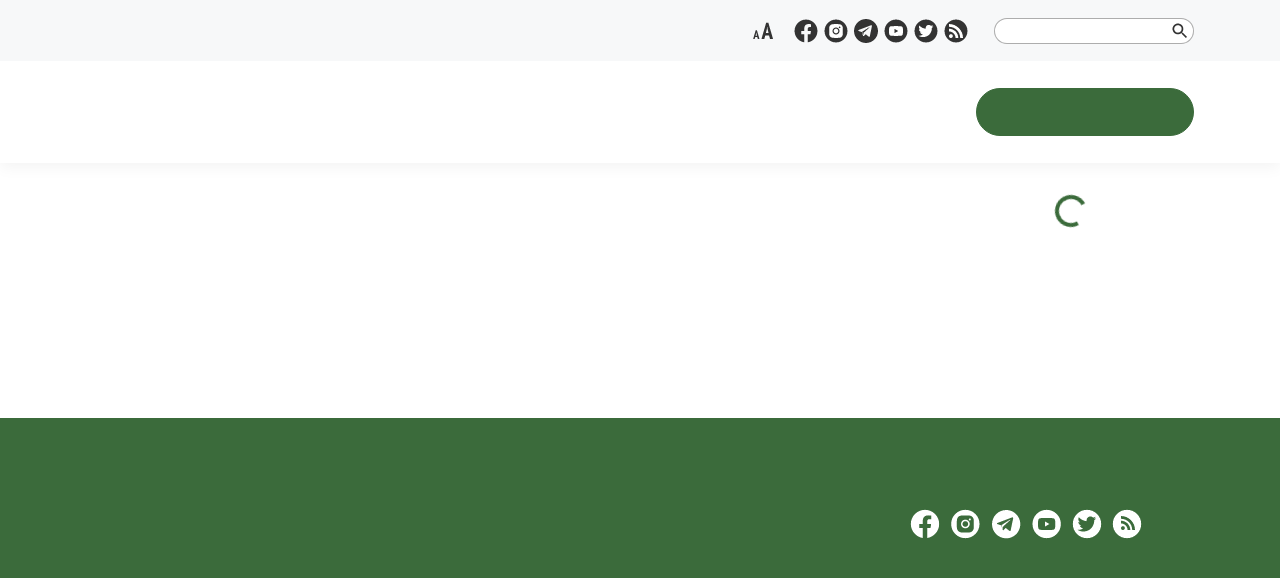

--- FILE ---
content_type: text/html
request_url: https://www.president.tj/en/node/22530
body_size: 742
content:
<!doctype html><html lang="tj"><head><meta charset="utf-8"/><meta name="viewport" content="width=device-width,initial-scale=1"/><meta name="theme-color" content="#3B6B3B"/><link rel="manifest" href="/manifest.json" crossorigin="use-credentials"/><title>ПРЕЗИДЕНТИ ҶУМҲУРИИ ТОҶИКИСТОН</title><meta name="description" content><meta name="keywords" content><meta name="apple-mobile-web-app-capable" content="yes"><meta name="apple-mobile-web-app-title" content="ПРЕЗИДЕНТИ ҶУМҲУРИИ ТОҶИКИСТОН"><meta name="format-detection" content="telephone=yes"><meta name="apple-mobile-web-app-status-bar-style" content="default"><meta name="application-name" content="ПРЕЗИДЕНТИ ҶУМҲУРИИ ТОҶИКИСТОН"><meta property="og:site_name" content="ПРЕЗИДЕНТИ ҶУМҲУРИИ ТОҶИКИСТОН"><meta name="twitter:site" content="@presstj"><meta name="msapplication-TileColor" content="#3B6B3B"><meta name="msapplication-TileImage" content="/img/favicon/mstile-150x150.png"><meta name="msapplication-allowDomainApiCalls" content="true"><meta name="msapplication-starturl" content="/"><link rel="icon" type="image/png" href="/img/favicon/favicon.ico"><link rel="icon" type="image/png" href="/img/favicon/favicon-16x16.png" sizes="16x16"><link rel="icon" type="image/png" href="/img/favicon/favicon-32x32.png" sizes="32x32"><link rel="icon" type="image/png" href="/img/favicon/android-chrome-192x192.png" sizes="192x192"><link rel="icon" type="image/png" href="/img/favicon/android-chrome-384x384.png" sizes="384x384"><link rel="apple-touch-icon" href="/img/favicon/apple-touch-icon.png"/><script defer="defer" src="/static/js/main.9395b7fd.js"></script><link href="/static/css/main.fec3e95c.css" rel="stylesheet"></head><body><noscript>You need to enable JavaScript to run this app.</noscript><div id="root"></div></body></html>

--- FILE ---
content_type: image/svg+xml
request_url: https://www.president.tj/static/media/logo.fbae541239b8162aa630e8e9b49e240c.svg
body_size: 44867
content:
<svg width="129" height="57" viewBox="0 0 129 57" fill="none" xmlns="http://www.w3.org/2000/svg">
<path fill-rule="evenodd" clip-rule="evenodd" d="M128.559 49.6288L126.716 49.6292V40.6388H126.823V40.3583H126.992V40.1852C127.065 40.1852 127.124 40.1182 127.124 40.0364C127.124 39.9547 127.065 39.888 126.992 39.888H124.556V30.8435H124.589V31.1513H124.94V38.3141H124.567V38.8036H126.902C127.108 38.8036 127.276 38.6938 127.276 38.559C127.276 38.4243 127.108 38.3141 126.902 38.3141H126.776V31.1513H127.153V30.8435H127.31V30.6705C127.391 30.6705 127.457 30.6034 127.457 30.5217C127.457 30.4399 127.391 30.3729 127.31 30.3729H124.556V25.4118C124.575 25.4178 124.594 25.4235 124.611 25.43L124.608 25.235C124.591 25.2297 124.574 25.2244 124.556 25.2194V24.6451C124.89 24.4876 124.883 24.1207 124.592 23.9564L124.776 23.9552L125.065 23.9556V29.1177H127.306V23.9586H127.312L127.414 23.7655H127.76L127.997 23.4997L112.426 23.4816L111.322 23.8242L105.427 23.8534C105.553 23.9598 105.616 24.1105 105.616 24.3051H111.337L112.207 24.0389L114.998 24.0203C114.767 24.1979 114.756 24.5391 115.039 24.7091V25.294C115.025 25.2986 115.012 25.3031 114.998 25.308V25.4917C115.011 25.4867 115.025 25.4814 115.039 25.4769V30.4899H112.463C112.387 30.4899 112.324 30.5626 112.324 30.6511C112.324 30.7397 112.387 30.8124 112.463 30.8124V30.9999H112.642V31.3338H115.039V49.6296L105.211 49.6303V49.5648H107.323V42.1635H105.211V40.6286H111.901V40.4427H105.211V40.3117H111.246V40.0599H111.748V39.6555H105.211V31.3304H111.361V31.1036H105.211V31.0377H111.882V30.6879H105.211V29.9552H111.885V29.6054H105.211V28.9803H107.447V29.3684H107.724V28.9803H107.881V28.7686H105.211V25.7987H107.619V25.3724H105.263L105.264 25.4159C105.247 25.4091 105.23 25.4031 105.211 25.397V25.3455C105.23 25.3512 105.247 25.3573 105.264 25.3637L105.263 25.2793H107.919V25.0718H105.211V24.5765C105.544 24.4115 105.522 24.0181 105.208 23.8655C104.28 23.8655 103.817 23.8655 103.817 23.8655C103.572 24.037 103.551 24.3993 103.831 24.5765V25.1649C103.817 25.1695 103.805 25.174 103.792 25.1789V25.3637C103.804 25.3584 103.817 25.3535 103.831 25.3485V49.6303H101.986V24.3797C102.005 24.3857 102.023 24.3921 102.041 24.3986L102.038 24.1953C102.021 24.1896 102.003 24.1843 101.986 24.179V23.5804C102.334 23.4089 102.312 22.9996 101.982 22.8409C101.009 22.8409 100.522 22.8409 100.522 22.8409C100.266 23.0196 100.244 23.3964 100.537 23.5804V24.1922C100.523 24.1968 100.51 24.2017 100.496 24.2066V24.3986C100.509 24.3933 100.523 24.388 100.537 24.3831V49.6307H97.1268V39.8312H98.7912V39.6586H98.7923C98.8741 39.6586 98.9411 39.5916 98.9411 39.5098C98.9411 39.428 98.8741 39.361 98.7923 39.361H97.1268V38.3005H98.826V38.1274H98.8275C98.9093 38.1274 98.976 38.0604 98.976 37.9786C98.976 37.8968 98.9093 37.8302 98.8275 37.8302H97.1268V30.1158H98.6878V29.9427C98.7696 29.9427 98.8362 29.8757 98.8362 29.7939C98.8362 29.7122 98.7696 29.6455 98.6878 29.6455H97.1268V29.0314H98.617C98.7514 29.0314 98.8616 28.9212 98.8616 28.7864C98.8616 28.6516 98.7514 28.5415 98.617 28.5415H97.1268V24.3797C97.1461 24.3857 97.1642 24.3921 97.1817 24.3986L97.179 24.1953C97.162 24.1896 97.1442 24.1843 97.1268 24.179V23.5804C97.4694 23.4115 97.4531 23.0125 97.1381 22.8485C97.2722 22.9182 97.352 23.0299 97.3732 23.1484H98.8393C98.9756 23.1484 99.0869 23.0382 99.0869 22.9034C99.0869 22.7686 98.9756 22.6584 98.8393 22.6584H97.265C97.5201 21.802 98.0726 21.3056 98.6488 21.2045V21.5672H99.1134V21.2087C99.6503 21.3158 100.143 21.7815 100.365 22.6357H100.51V22.8379H101.969V22.008H102.328V22.3578C103.108 22.4703 103.527 23.0087 103.587 23.864L105.302 23.8617V23.7455L111.316 23.7273L112.422 23.374L127.314 23.3774V22.5759H112.431L111.302 23.0352L105.302 23.0496V22.7194L111.371 22.705L112.136 22.3412H127.626V22.2317H112.136H112.066V22.2666L111.363 22.6141H105.302V22.4881L111.355 22.4937L112.066 22.0564H127.856L128.264 21.794H127.491L127.229 21.5608H112.478L111.807 21.9981H105.302V21.0368H105.423V20.9406H101.969V20.8532H105.423V20.5556H101.969V20.4594H105.422L105.681 20.2406H101.969V19.7881H100.51V19.9244L97.1162 19.9138V19.7881H95.6566V19.9244L92.2569 19.9138V19.7881H90.7973V19.9244L87.3977 19.9138V19.7881H85.9385V19.9244L82.5718 19.9142V19.7881H81.1122V19.9244L77.7137 19.9138V19.7998H77.0303V19.8135C76.8175 19.6261 76.607 19.4708 76.3991 19.3481V19.2243C76.1734 19.1001 75.8895 19.0051 75.5464 18.94V19.1126C74.9804 18.9089 74.1406 18.7401 73.0267 18.6057V18.4917L71.6383 18.3387L71.6379 18.4451C70.7273 18.2891 69.4983 18.2509 68.0569 18.2089V18.1199L66.4171 18.0843L66.4175 18.2482H62.7615L62.7623 18.0843L61.1225 18.1199V18.2089C59.681 18.2509 58.4517 18.2891 57.5414 18.4451L57.5411 18.3387L56.1523 18.4535V18.6057C55.0384 18.7401 54.1986 18.9089 53.6326 19.1126V18.94C53.2899 19.0051 53.0056 19.1001 52.7799 19.2243V19.3481C52.5758 19.4685 52.3695 19.62 52.1608 19.8029V19.5931H51.4771V19.7071L48.0789 19.7173V19.581H46.6193V19.7071L43.2526 19.7173V19.581H41.793V19.7071L38.3938 19.7173V19.581H36.9342V19.7071L33.5345 19.7173V19.581H32.0749V19.7071L28.681 19.7173V19.581H27.2218V20.091H23.2761L23.5472 20.3095H27.2218V20.406H23.5469V20.7032H27.2218V20.7907H23.5469V20.8869H23.6748V21.813H17.1747L16.5041 21.3757H1.753L1.49061 21.6089H0.717847L1.126 21.8713H16.9161L17.6267 22.3086L23.6748 22.3033V22.4294H17.6184L16.9161 22.0814V22.047H16.846H1.35582V22.1564H16.846L17.6112 22.5202L23.6748 22.5346V22.8644L17.6801 22.85L16.5507 22.3911H1.66819V23.1927L16.5598 23.1893L17.6657 23.5425L23.6748 23.5607V23.7121H25.1257H25.1401V23.711L25.4578 23.6902C25.5172 22.8349 25.9371 22.351 26.7171 22.2382V21.8883H27.2218V21.0444H25.1401V20.8869H27.2218V22.6312H27.2309C26.9086 22.7944 26.8893 23.2037 27.2346 23.3759V23.9817C27.2172 23.9874 27.1998 23.9927 27.1824 23.9988L27.1797 24.2044C27.1972 24.1975 27.2153 24.1915 27.2346 24.1854V49.6394L25.217 49.639V25.2073C25.2314 25.2122 25.2446 25.2172 25.2575 25.2225V25.0366C25.2442 25.032 25.231 25.0271 25.217 25.0229V24.4311C25.5104 24.2528 25.4877 23.8886 25.2317 23.7156C25.2317 23.7156 24.7452 23.7156 23.7721 23.7156C23.4424 23.8689 23.42 24.2649 23.7684 24.4311V25.0101L23.7676 25.0104V24.929H21.0597V25.1369H23.7146L23.7135 25.2225C23.7305 25.216 23.749 25.21 23.7684 25.2043V39.9077H17.242V40.3124H17.7449V40.5639H23.7684V40.6949H17.0887V40.8808H23.7684V49.639L13.7599 49.6387V40.646H16.0161V40.3382H16.1857V40.1652C16.258 40.1652 16.3171 40.0981 16.3171 40.0164C16.3171 39.9346 16.258 39.8679 16.1857 39.8679H13.7599V38.7836H16.0623C16.2679 38.7836 16.4363 38.6734 16.4363 38.539C16.4363 38.4042 16.2679 38.294 16.0623 38.294H13.7599V31.1312H16.3129V30.823H16.5034V30.6504C16.5844 30.6504 16.6506 30.5834 16.6506 30.5016C16.6506 30.4198 16.5844 30.3528 16.5034 30.3528H13.7599V29.6554H16.2728C16.4946 29.6554 16.676 29.5569 16.676 29.4365C16.676 29.3161 16.4946 29.2177 16.2728 29.2177H13.7599V25.3209C13.7742 25.3258 13.7879 25.3308 13.8004 25.3361V25.1509C13.7871 25.1464 13.7739 25.1418 13.7599 25.1373V24.5481C14.0533 24.3709 14.0306 24.0082 13.7746 23.8363C13.7746 23.8363 13.2881 23.8363 12.315 23.8363C11.9856 23.9889 11.9629 24.3831 12.3113 24.5481V25.1244C12.2935 25.1297 12.276 25.135 12.259 25.1403L12.2564 25.3361C12.2734 25.3296 12.2919 25.3236 12.3113 25.3179V49.6383L5.72437 49.6379V25.2592C5.73838 25.2641 5.75201 25.269 5.76488 25.2743V25.0888C5.75163 25.0839 5.738 25.0793 5.72437 25.0748V24.4845C6.01212 24.31 5.99584 23.9567 5.75352 23.7807L16.7745 23.8541L17.6445 24.1203H23.3659C23.3659 23.9253 23.4291 23.7746 23.5552 23.6682L17.6593 23.6391L16.556 23.2964L0.984775 23.3146L1.22141 23.5808H1.56747L1.6697 23.7739V28.9163H3.91115V23.7708L4.20609 23.7701L4.27917 23.7708C3.94976 23.9242 3.92743 24.3187 4.27576 24.4845V25.0623C4.25796 25.0672 4.24055 25.0725 4.22351 25.0782L4.22086 25.2743C4.2379 25.2679 4.25645 25.2618 4.27576 25.2562V38.1539H3.82482V30.9912H4.26856V30.683V30.5103V30.2127H1.51447C1.43344 30.2127 1.36718 30.2797 1.36718 30.3615C1.36718 30.4433 1.43344 30.5103 1.51447 30.5103V30.683H1.70491V30.9912H1.98812V38.1539H1.95556C1.74959 38.1539 1.58148 38.2641 1.58148 38.3989C1.58148 38.5333 1.74959 38.6435 1.95556 38.6435H4.27576V39.7279H1.83213C1.75981 39.7279 1.70075 39.7945 1.70075 39.8763C1.70075 39.9581 1.75981 40.0251 1.83213 40.0251V40.1981H2.00175V40.4832H2.12329V49.6379H0.559204V54.6403H37.7388V56.3713H38.978L39.6046 56.2399L40.1892 55.8969H88.9663L89.507 56.2142L90.134 56.3456H91.3728V54.6342L128.559 54.6312V49.6288ZM69.0527 1.47946C69.635 2.71831 69.9262 3.33773 69.9262 3.33773C67.5321 6.0392 65.2824 1.77781 64.6035 3.45132C64.6368 4.73788 64.6773 6.38867 64.711 8.03605L64.7334 8.69713L64.9757 8.72439L65.0185 8.05044C65.0522 8.05309 65.0859 8.05612 65.1196 8.05915L65.1143 8.74597L65.5186 8.82813L65.644 8.13942C65.6788 8.14661 65.7136 8.15418 65.7488 8.16214L65.6239 9.77317L66.5602 9.97308V10.2904C70.4653 11.2468 73.5556 12.9956 75.8308 15.5377C69.3776 13.9706 60.1244 13.9452 53.6598 15.4722C56.4203 12.6132 59.452 10.9003 62.7558 10.3339V9.98406L63.641 9.82012L63.4941 8.17312C63.5309 8.16441 63.5672 8.15608 63.6039 8.14813L63.7285 8.80352L64.1109 8.74748L64.1011 8.06597C64.142 8.06142 64.1825 8.05726 64.2234 8.05347L64.273 8.72704L64.5263 8.69826L64.5471 1.07471C65.1203 -0.779403 67.8964 3.6039 69.0527 1.47946ZM86.063 54.1927H43.0928L42.8464 54.337H86.3092L86.063 54.1927ZM86.6261 54.5233H42.5295L42.2269 54.7008H86.9286L86.6261 54.5233ZM87.2455 54.8867H41.91L41.6639 55.0314H87.4916L87.2455 54.8867ZM87.8085 55.2173H41.347L41.0695 55.3805H88.086L87.8085 55.2173ZM88.4033 55.5664H40.7526L40.5061 55.7106H88.6494L88.4033 55.5664ZM48.4159 51.9547H80.7377L80.5079 51.8139L48.6389 51.818L48.4159 51.9547ZM81.0414 52.1406H48.1122L47.8764 52.2852H81.2773L81.0414 52.1406ZM81.5813 52.4711H47.5727L47.2827 52.6487H81.8709L81.5813 52.4711ZM82.1746 52.835H46.979L46.7431 52.9792H82.4105L82.1746 52.835ZM82.7145 53.1655H46.4395L46.1733 53.3283H82.9803L82.7145 53.1655ZM83.2843 53.5142H45.8697L45.6338 53.6589H83.5202L83.2843 53.5142ZM50.4302 51.4822L50.6047 51.3709H78.5474L78.7219 51.4822H50.4302ZM50.8966 51.185L51.1753 51.0074H77.9768L78.2555 51.185H50.8966ZM51.4668 50.8211L51.7455 50.6435H77.407L77.6853 50.8211H51.4668ZM52.037 50.4576L52.3153 50.2801H76.8368L77.1151 50.4576H52.037ZM52.6072 50.0941L52.7844 49.9809H76.3677L76.5449 50.0941H52.6072ZM55.0993 49.7004V48.5047L55.1872 48.449H54.4208V23.5168C54.4371 23.5217 54.4526 23.527 54.467 23.5327V23.3377C54.4519 23.3328 54.4364 23.3278 54.4208 23.3233V23.1696H56.0856L56.0853 23.2101C56.1046 23.2033 56.1258 23.1968 56.1477 23.1908V49.0957H55.9429V49.7004H55.0993ZM58.02 49.7004V49.0957H57.7978V38.55H61.0562V49.0957H60.9774H60.8351V49.7004H58.02ZM62.9122 49.7004V49.2816H66.2891V49.7004H62.9122ZM68.3663 49.7004V49.0957H68.2148H68.1247V41.6732H70.7413V41.5638H68.1247V41.5411H71.2059V41.4317H68.1247V41.32H71.2059V41.1011H68.1247V38.55H71.3396V49.0957H71.1484V49.7004H68.3663ZM73.2255 49.7004V49.0957H72.9896V23.1881C73.0116 23.1942 73.0324 23.2006 73.0521 23.2074L73.049 22.9992C73.0294 22.9931 73.0097 22.9875 72.9896 22.9822V22.9791C73.0097 22.9848 73.0294 22.9901 73.049 22.9962L73.0517 23.1696H74.76V23.3347C74.7445 23.3392 74.729 23.3441 74.7138 23.349V23.5452C74.7282 23.5395 74.7438 23.5342 74.76 23.5293V28.8042H73.4807C73.3603 28.8042 73.2615 28.9144 73.2615 29.0492C73.2615 29.1836 73.3603 29.2938 73.4807 29.2938H74.76V29.9079H73.4174C73.344 29.9079 73.2842 29.9749 73.2842 30.0567C73.2842 30.1385 73.344 30.2055 73.4174 30.2055V30.3785H74.76V37.918H73.4216C73.3485 37.918 73.2887 37.9851 73.2887 38.0668C73.2887 38.1486 73.3485 38.2153 73.4216 38.2153V38.3883H74.76V48.4233H73.9248L74.0123 48.4793V49.7004H73.2255ZM77.0772 49.349H77.1079L78.9684 50.4565H80.7029L83.9829 52.2784H85.586L89.5365 54.5233L89.5509 54.7713L85.6007 52.4533L83.9829 52.4681L80.7029 50.6314H78.9684L77.0772 49.349ZM77.6944 49.349H77.7262V28.1182H81.1406V28.5415H77.7273V29.0314H81.1406V29.6455H77.7273V29.9427V30.1158H81.1406V32.6207C80.0452 32.7446 79.1869 33.6805 79.1869 34.8077V36.9794H81.1406V37.8302H77.7273V38.1274V38.3005H81.1406V39.4613H79.0858V39.6536H81.1406V39.891H79.0858V40.0834H81.1406V40.5945H79.1869V49.282H81.1406V49.6315L78.1805 49.6319L77.6944 49.349ZM50.9606 49.6406H48.0801V49.2332H49.983V40.5457H48.0801V40.058H50.0958V39.8657H48.0801V39.6283H50.0958V39.4359H48.0801V38.2751H51.4547V49.3532L50.9606 49.6406ZM51.4547 49.7015V49.7038H51.5494L50.1432 50.6572H48.4087L45.1291 52.4939L43.5108 52.4791L39.5607 54.797L39.5755 54.549L43.5256 52.3042H45.1291L48.4087 50.4822H50.1432L51.4547 49.7015ZM69.3147 44.9214C69.8073 44.9214 70.2101 45.3246 70.2101 45.8172V49.3271H68.4189V45.8172C68.4189 45.3246 68.8221 44.9214 69.3147 44.9214ZM59.9033 44.8264C60.3959 44.8264 60.7987 45.2292 60.7987 45.7218V49.2316H59.0075V45.7218C59.0075 45.2292 59.4107 44.8264 59.9033 44.8264ZM62.8376 49.0957H62.7059V41.6732H66.4644V41.5638H62.7059V41.5411H66.4644V41.4317H62.7059V41.32H66.4644V41.1011H62.7059V38.55H66.475V49.0957H66.3872V44.7628H62.8376V49.0957ZM125.002 49.6292H124.556V40.6388H125.002V49.6292ZM4.27576 40.4832V49.6379H3.83731V40.4832H4.27576ZM51.4547 37.8045H48.0801V36.931H49.983V34.7588C49.983 33.6495 49.1508 32.7249 48.0801 32.5783V30.0904H51.4547V37.8045ZM51.4547 29.6202H48.0801V29.006H51.4547V29.6202ZM51.4547 28.5161H48.0801V27.9584H51.4547V28.5161ZM51.4547 27.6608H48.0801V24.6689H51.4547V27.6608ZM51.4002 24.2683L51.3998 24.2687L51.4006 24.1877L51.4025 24.0673C51.4195 24.0616 51.4369 24.0563 51.4547 24.051V24.0783C51.4369 24.0836 51.4195 24.0893 51.4025 24.0949L51.4002 24.2683ZM51.4547 23.8905H48.0801V23.3759C48.1834 23.31 48.2478 23.2199 48.2762 23.123H51.2026C51.2101 23.2586 51.2919 23.3918 51.4547 23.4729V23.8905ZM51.2022 23.101C51.1999 22.9538 51.2881 22.8061 51.4585 22.7251C51.2908 22.8065 51.2029 22.9534 51.2022 23.101ZM51.4896 22.7251V22.7156H52.1608V21.7861C52.2521 20.42 52.5819 20.0069 52.7799 21.6752V21.9534H52.7754C52.3998 22.114 52.374 22.5289 52.7708 22.7031V22.7251H51.4896ZM52.7708 23.2968V23.3097C52.7507 23.3153 52.7311 23.3206 52.7114 23.3267L52.7083 23.5198L52.7114 23.3135C52.7311 23.3078 52.7507 23.3021 52.7708 23.2968ZM28.681 22.6274V22.4286H28.826C29.0475 21.5748 29.5408 21.1087 30.0777 21.002V21.3601H30.5423V20.9974C31.1307 21.1008 31.6937 21.6157 31.9417 22.5055H32.0749V22.6312H32.0901C31.9273 22.7137 31.8417 22.8587 31.8413 23.0045C31.8391 22.8602 31.9235 22.716 32.0855 22.6331H30.3428C30.2064 22.6331 30.0948 22.7432 30.0948 22.878C30.0948 23.0128 30.2064 23.123 30.3428 23.123H31.8606C31.894 23.223 31.9704 23.3146 32.0939 23.3759V23.9817C32.0761 23.9874 32.0587 23.9927 32.0416 23.9988L32.039 24.2044C32.056 24.1975 32.0746 24.1915 32.0939 24.1854V28.5161H30.565C30.4302 28.5161 30.32 28.6263 30.32 28.7611C30.32 28.8959 30.4302 29.006 30.565 29.006H32.0939V29.6202H30.4942C30.4124 29.6202 30.3454 29.6868 30.3454 29.7686C30.3454 29.8504 30.4124 29.9174 30.4942 29.9174V30.0904H32.0939V37.8045H30.3545C30.2727 37.8045 30.2057 37.8715 30.2057 37.9533C30.2057 38.035 30.2727 38.1021 30.3545 38.1021H30.356V38.2751H32.0939V49.6394H28.6833V24.1885C28.6976 24.1934 28.7113 24.1987 28.7238 24.2044V24.0097C28.7105 24.0048 28.6973 23.9999 28.6833 23.9954V23.3759C28.9767 23.1893 28.954 22.808 28.698 22.6274H28.681ZM33.5345 22.6274V22.4286H33.6795C33.901 21.5748 34.3944 21.1087 34.9309 21.002V21.3601H35.3955V20.9974C35.9838 21.1008 36.5472 21.6157 36.7952 22.5055H36.9342V22.6312H36.9376C36.7748 22.7137 36.6896 22.8587 36.6892 23.0045C36.6869 22.8602 36.771 22.716 36.9334 22.6331H33.5656C33.6898 22.7232 33.7564 22.8606 33.756 22.9981C33.7545 22.8572 33.6848 22.7175 33.5573 22.6274H33.5345ZM33.7386 23.123H36.7085C36.7415 23.223 36.8183 23.3146 36.9418 23.3759V23.8905H34.0975C34.0158 23.8905 33.9487 23.9575 33.9487 24.0393C33.9487 24.1211 34.0158 24.1877 34.0975 24.1877V24.3607H34.2895V24.6689H36.9418V27.6608H34.1771C34.1252 27.6608 34.0828 27.7032 34.0828 27.7551C34.0828 27.8066 34.1252 27.849 34.1771 27.849H34.2316V27.9584H36.9418V28.5161H33.5425V24.1885C33.5565 24.1934 33.5701 24.1987 33.583 24.2044V24.0097C33.5697 24.0048 33.5561 23.9999 33.5425 23.9954V23.3759C33.6462 23.31 33.7102 23.2199 33.7386 23.123ZM33.5425 29.006H36.9418V29.6202H33.5425V29.006ZM33.5425 30.0904H36.9418V32.9532C36.3318 33.3454 35.9255 34.0304 35.9255 34.8058V36.9775H36.9418V37.8045H33.5425V30.0904ZM33.5425 38.2751H36.9418V39.4359H35.9411V39.6283H36.9418V39.8657H35.9411V40.058H36.9418V40.5922H35.9255V49.2801H36.9418V49.6398H33.5425V38.2751ZM38.3938 22.6274V22.4286H38.5388C38.7603 21.5748 39.2532 21.1087 39.7901 21.002V21.3601H40.2547V20.9974C40.8431 21.1008 41.4065 21.6157 41.6545 22.5055H41.793V22.6312H41.7968C41.634 22.7137 41.5484 22.8587 41.5484 23.0045C41.5462 22.8602 41.6302 22.716 41.7927 22.6331H38.4131C38.5373 22.7232 38.6043 22.8606 38.6035 22.9981C38.602 22.8572 38.5323 22.7175 38.4048 22.6274H38.3938ZM38.5865 23.123H41.5674C41.6007 23.223 41.6776 23.3146 41.8006 23.3759V23.8905H38.3904V23.3759C38.4937 23.31 38.5581 23.2199 38.5865 23.123ZM38.3904 23.9723C38.404 23.9768 38.4176 23.9813 38.4309 23.9863V24.0097C38.4176 24.0048 38.404 23.9999 38.3904 23.9954V23.9723ZM38.3904 24.6689H41.8006V27.6608H38.3904V24.6689ZM38.3904 27.9584H41.8006V28.5161H38.3904V27.9584ZM38.3904 29.006H41.8006V29.6202H38.3904V29.006ZM38.3904 30.0904H41.8006V37.8045H38.3904V36.9775H40.3278V34.8058C40.3278 33.6843 39.4778 32.7517 38.3904 32.6207V30.0904ZM38.3904 38.2751H41.8006V49.6402L38.3904 49.6398V49.2801H40.3278V40.5922H38.3904V40.058H40.3925V39.8657H38.3904V39.6283H40.3925V39.4359H38.3904V38.2751ZM36.8869 24.1775L36.8895 23.9988C36.9065 23.9927 36.924 23.9874 36.9418 23.9817V23.959C36.924 23.9643 36.9065 23.9696 36.8895 23.9753L36.8865 24.1775H36.8869ZM43.2526 22.6274V22.4286H43.3976C43.6191 21.5748 44.1125 21.1087 44.649 21.002V21.3601H45.1139V20.9974C45.7023 21.1008 46.2653 21.6157 46.5133 22.5055H46.6193V22.6312H46.6273C46.4645 22.7137 46.3793 22.8587 46.3789 23.0045C46.3766 22.8602 46.4607 22.716 46.6231 22.6331H43.2723C43.3965 22.7232 43.4631 22.8606 43.4628 22.9981C43.4612 22.8572 43.3916 22.7175 43.264 22.6274H43.2526ZM43.4453 23.123H46.3978C46.4312 23.223 46.508 23.3146 46.6315 23.3759V23.8905H43.2492V23.3759C43.353 23.31 43.4169 23.2199 43.4453 23.123ZM43.2492 23.9723C43.2632 23.9768 43.2765 23.9813 43.2897 23.9863V24.0097C43.2765 24.0048 43.2632 23.9999 43.2492 23.9954V23.9723ZM43.2492 24.6689H46.6315V27.6608H43.2492V24.6689ZM43.2492 27.9584H46.6315V28.5161H43.2492V27.9584ZM43.2492 29.006H46.6315V29.6202H43.2492V29.006ZM43.2492 30.0904H46.6315V32.885C46.0026 33.2735 45.5812 33.9694 45.5812 34.7588V36.931H46.6315V37.8045H43.2492V30.0904ZM43.2492 38.2751H46.6315V39.4359H45.6444V39.6283H46.6315V39.8657H45.6444V40.058H46.6315V40.5457H45.5812V49.2332H46.6315V49.6406L43.2492 49.6402V38.2751ZM41.7461 24.1775L41.7484 23.9988C41.7654 23.9927 41.7832 23.9874 41.8006 23.9817V23.959C41.7832 23.9643 41.7654 23.9696 41.7484 23.9753L41.7457 24.1775H41.7461ZM48.0789 22.6274V22.4286H48.2239C48.4454 21.5748 48.9384 21.1087 49.4753 21.002V21.3601H49.9399V20.9974C50.5282 21.1008 51.0916 21.6157 51.3396 22.5055H51.4771V22.6331H48.1028C48.227 22.7232 48.294 22.8606 48.2932 22.9981C48.2917 22.8572 48.222 22.7175 48.0944 22.6274H48.0789ZM48.0801 23.9723V23.9954C48.0937 23.9999 48.1073 24.0048 48.1206 24.0097V23.9863C48.1073 23.9813 48.0937 23.9768 48.0801 23.9723ZM46.5766 24.1775L46.5788 23.9988C46.5962 23.9927 46.6137 23.9874 46.6315 23.9817V23.959C46.6137 23.9643 46.5962 23.9696 46.5788 23.9753L46.5762 24.1775H46.5766ZM123.052 23.9666C122.835 24.1476 122.831 24.4785 123.107 24.6451V25.2319C123.094 25.2365 123.08 25.241 123.067 25.2456V25.43C123.08 25.4246 123.093 25.4197 123.107 25.4148V49.6292L116.488 49.6296V25.4739C116.507 25.4796 116.525 25.4856 116.543 25.4917L116.54 25.2974C116.523 25.2918 116.505 25.2865 116.488 25.2815V24.7091C116.829 24.5478 116.814 24.168 116.502 24.0105L123.052 23.9666ZM95.6566 22.6584H92.4114C92.667 21.802 93.219 21.3056 93.7956 21.2045V21.5672H94.2602V21.2087C94.7967 21.3158 95.2901 21.7815 95.5116 22.6357H95.6566V22.6584ZM90.7973 22.6584H87.5522C87.8077 21.802 88.3598 21.3056 88.9364 21.2045V21.5672H89.401V21.2087C89.9379 21.3158 90.4308 21.7815 90.6523 22.6357H90.7973V22.6584ZM85.9385 22.6584H82.6933C82.9485 21.802 83.5009 21.3056 84.0772 21.2045V21.5672H84.5417V21.2087C85.0786 21.3158 85.5716 21.7815 85.7935 22.6357H85.9385V22.6584ZM81.1122 22.6584H77.8681C78.1252 21.8088 78.6773 21.3052 79.2513 21.2045V21.5672H79.7158V21.2087C80.2527 21.3158 80.7457 21.7815 80.9672 22.6357H81.1122V22.6584ZM77.6921 22.7251V22.7285H77.0401L77.0303 22C76.961 20.467 76.6073 19.9225 76.3991 21.6752V21.9569H76.4055C76.7811 22.1185 76.8069 22.5358 76.4101 22.7111V22.7285H77.0401L77.6921 22.7251ZM76.3275 21.9569H74.7434C74.4715 22.1269 74.4306 22.4718 74.6968 22.6702H72.9896V22.3684C73.3864 22.1927 73.3607 21.7732 72.9851 21.6104H72.9775L72.9786 21.5911H73.0267V21.1644C73.1638 20.4397 73.5587 20.0319 73.9884 19.9471V20.4454H74.3557V19.9524C74.8888 20.0724 75.3806 20.6858 75.4154 21.8043L75.5464 21.8115V21.9534L76.3275 21.9569ZM72.9775 21.6104H71.3229C71.0314 21.7937 71.0052 22.1795 71.3396 22.3684V22.6702H68.1845L68.1875 22.8633H68.1872L68.1841 22.663C68.1648 22.6569 68.1451 22.6512 68.1247 22.6459V22.0246C68.5135 21.8501 68.4969 21.4385 68.1429 21.267L68.1573 21.2678C68.2727 20.1963 68.9062 19.6261 69.5718 19.5765V20.052H70.0617V19.6344C70.6338 19.8165 71.1393 20.4019 71.251 21.4044C71.251 21.4044 71.4263 21.3999 71.6281 21.3991L71.6273 21.5911H72.9775V21.6104ZM66.4277 21.2776C66.1653 21.4699 66.1528 21.8399 66.475 22.0246V22.6596C66.4591 22.6645 66.444 22.6694 66.4288 22.6743V22.6702H62.7509C62.7361 22.6649 62.7214 22.6603 62.7059 22.6558V22.0208C63.0288 21.8357 63.0156 21.4646 62.7513 21.2727V21.2439H66.4277V21.2776ZM61.0301 21.2674C60.684 21.4412 60.6704 21.8474 61.0562 22.0208V22.6418C61.0357 22.6475 61.0161 22.6531 60.9968 22.6592L60.9933 22.8701L60.9964 22.6702H57.7978V22.3718C58.1317 22.1829 58.106 21.7971 57.8144 21.6142H56.2019V21.5911H57.5517L57.5513 21.3991C57.7527 21.3999 57.9284 21.4044 57.9284 21.4044C58.0469 20.339 58.6099 19.7446 59.2256 19.6049V20.052H59.7151V19.5893C60.3402 19.6897 60.9127 20.2542 61.0221 21.2678L61.0301 21.2674ZM56.2015 21.6142H56.1519C55.7767 21.7766 55.7509 22.1961 56.1477 22.3718V22.6702H54.4735C54.7514 22.4744 54.7128 22.1242 54.4375 21.9534H53.6326V21.8115L53.7639 21.8043C53.7991 20.6654 54.3084 20.0497 54.8525 19.946V20.4106H55.2197V19.9532C55.6385 20.0505 56.0182 20.4564 56.1523 21.1644V21.5911H56.2004L56.2015 21.6142ZM62.961 18.6352H66.4069V20.8918H62.961V18.6352ZM27.4016 19.9172H28.4076V22.2457H27.4016V19.9172ZM32.2631 19.907H33.2691V22.2355H32.2631V19.907ZM37.1557 19.907H38.1613V22.2355H37.1557V19.907ZM42.0479 19.907H43.0535V22.2355H42.0479V19.907ZM46.9067 19.907H47.9127V22.2355H46.9067V19.907ZM86.1778 20.0914H87.1838V22.4199H86.1778V20.0914ZM91.0699 20.0914H92.0759V22.4199H91.0699V20.0914ZM95.9621 20.0914H96.9681V22.4199H95.9621V20.0914ZM100.821 20.0914H101.827V22.4199H100.821V20.0914ZM81.3189 20.0914H82.3245V22.4199H81.3189V20.0914ZM56.3287 18.6875L57.3737 18.611L57.3836 21.3223H56.3287V18.6875ZM52.9287 19.3088L53.5243 19.1331L53.5299 21.6801L52.9287 21.7157V19.3088ZM61.3246 18.4031L62.4749 18.3811L62.4855 21.0379H61.3246V18.4031ZM72.9097 18.6659L71.8643 18.5894L71.8549 21.3007H72.9097V18.6659ZM76.3097 19.2872L75.7142 19.1111L75.7085 21.6585L76.3097 21.6941V19.2872ZM67.9138 18.3815L66.7635 18.3596L66.7529 21.0164H67.9138V18.3815ZM105.077 21.2526H104.118V23.5811H105.077V21.2526ZM103.918 21.1636V21.0368H101.969V21.1636H103.918ZM23.9096 21.1027H24.9152V23.4312H23.9096V21.1027ZM111.627 37.6814V38.0695H111.35V37.6814H108.956V38.0786H108.679V37.6814H108.504V37.4701H111.784V37.6814H111.627ZM107.735 37.7087V38.0968H107.458V37.7087H105.222V37.4974H107.891V37.7087H107.735ZM17.3511 37.5966V37.9847H17.6282V37.5966H20.0223V37.9938H20.2994V37.5966H20.4743V37.3853H17.1943V37.5966H17.3511ZM21.2433 37.6242V38.0123H21.5201V37.6242H23.7559V37.4126H21.0866V37.6242H21.2433ZM18.9212 32.7964C19.4138 32.7964 19.8167 33.1997 19.8167 33.6922V37.2021H18.0254V33.6922C18.0254 33.1997 18.4287 32.7964 18.9212 32.7964ZM1.74467 29.0776H4.26213V29.5153H1.74467C1.52318 29.5153 1.34182 29.4168 1.34182 29.2964C1.34182 29.176 1.52318 29.0776 1.74467 29.0776ZM19.7792 28.621L19.7709 26.8627C19.6062 25.854 18.2901 25.8434 18.111 26.8464L18.1091 28.613L19.7792 28.621ZM17.3556 28.922V29.3101H17.6328V28.922H20.0268V29.3192H20.304V28.922H20.4789V28.7107H17.1993V28.922H17.3556ZM21.2479 28.9492V29.3373H21.525V28.9492H23.7608V28.738H21.0911V28.9492H21.2479ZM20.5622 24.9184H17.1898V25.1263H20.5622V24.9184ZM20.2782 25.2191H17.4904V25.6454H20.2782V25.2191ZM23.7154 25.23H21.3603V25.6564H23.7676V25.2547C23.749 25.2607 23.7313 25.2668 23.715 25.2732L23.7154 25.23ZM108.417 25.0612H111.789V25.2687H108.417V25.0612ZM108.701 25.3618H111.489V25.7881H108.701V25.3618ZM111.616 28.9527V29.3407H111.339V28.9527H108.945V29.3498H108.668V28.9527H108.493V28.7414H111.773V28.9527H111.616ZM23.7653 29.5429H17.0914V29.8928H23.7653V29.5429ZM23.7684 30.625H17.0944V30.9749H23.7684V30.625ZM23.7684 31.2679H17.6161V31.0411H23.7684V31.2679ZM6.98026 28.4548H11.2984V28.6736H6.98026V28.4548ZM6.93671 30.4774H11.2549V30.6962H6.93671V30.4774ZM6.92573 30.1385H11.2439V30.3573H6.92573V30.1385ZM6.98518 39.9804H11.3037V40.1992H6.98518V39.9804ZM6.99086 39.6415H11.3094V39.8604H6.99086V39.6415ZM6.93066 38.2777H11.2492V38.4966H6.93066V38.2777ZM6.93671 37.9279H11.2549V38.1467H6.93671V37.9279ZM117.626 30.7284H121.945V30.9469H117.626V30.7284ZM117.616 30.3895H121.934V30.608H117.616V30.3895ZM117.675 40.2314H121.994V40.4499H117.675V40.2314ZM117.681 39.8926H121.999V40.111H117.681V39.8926ZM117.621 38.5288H121.939V38.7472H117.621V38.5288ZM117.626 38.1789H121.945V38.3974H117.626V38.1789ZM112.7 29.3116H115.02V29.7489H112.7C112.495 29.7489 112.328 29.6505 112.328 29.5304C112.328 29.41 112.495 29.3116 112.7 29.3116ZM112.048 38.5481H113.291V38.5795C113.321 38.4939 113.413 38.4315 113.521 38.4315H115.025V38.8502H113.521C113.413 38.8502 113.321 38.7877 113.291 38.7025V38.9664H112.048C111.939 38.9664 111.849 38.8725 111.849 38.7574C111.849 38.642 111.939 38.5481 112.048 38.5481ZM113.517 40.6487V41.0822H112.225V40.6487H112.13V40.4052C112.089 40.4052 112.055 40.3109 112.055 40.1958C112.055 40.0807 112.089 39.9865 112.13 39.9865H113.517V40.4052V40.6487ZM115.031 40.5377V40.9713H113.74V40.5377H113.644V40.2943C113.603 40.2943 113.57 40.2 113.57 40.0849C113.57 39.9698 113.603 39.8755 113.644 39.8755H115.031V40.2943V40.5377ZM127.08 29.2378H124.562V29.6754H127.08C127.302 29.6754 127.483 29.577 127.483 29.4566C127.483 29.3362 127.302 29.2378 127.08 29.2378ZM59.7056 43.14H60.3069C60.5534 43.14 60.7552 43.3418 60.7552 43.5883C60.7552 43.8348 60.5534 44.0366 60.3069 44.0366H59.7056C59.4592 44.0366 59.2574 43.8348 59.2574 43.5883C59.2574 43.3418 59.4592 43.14 59.7056 43.14ZM68.9713 43.162H69.5725C69.819 43.162 70.0208 43.3638 70.0208 43.6102C70.0208 43.8567 69.819 44.0585 69.5725 44.0585H68.9713C68.7248 44.0585 68.523 43.8567 68.523 43.6102C68.523 43.3638 68.7248 43.162 68.9713 43.162ZM63.4317 42.7356H65.8526C65.8526 42.9537 66.0309 43.1324 66.249 43.1324V44.0555C66.0309 44.0555 65.8526 44.2338 65.8526 44.4519H63.4317C63.4317 44.2338 63.2533 44.0555 63.0349 44.0555V43.1324C63.2533 43.1324 63.4317 42.9537 63.4317 42.7356ZM71.3396 38.0472V23.1912C71.3233 23.1965 71.3078 23.2018 71.2934 23.2074V23.1696H68.1247V23.6837H70.627V24.2377H68.1247V24.3104H70.8091V24.5947H68.1247V24.8098H70.8091V25.0248H68.1247V28.0292H70.9356V28.2405H70.7788V28.6289H70.5017V28.2405H68.1247V30.0238H71.2165V30.2422H68.1247V30.3543H71.2165V30.4634H68.1247V30.4864H70.7519V30.5959H68.1247V31.3838H70.8485V31.6681H68.1247V31.784H70.8485V31.999H68.1247V37.0589H70.9356V37.2702H70.7788V37.6583H70.5017V37.2702H68.1247V38.0472H71.3396ZM71.2934 23.0102C71.3085 23.0053 71.324 23.0003 71.3396 22.9958V22.9928C71.324 22.9977 71.3085 23.0026 71.2934 23.0075V23.0102ZM57.844 23.1696V23.2101C57.8292 23.2044 57.8137 23.1991 57.7978 23.1938V38.0472H61.0562V37.2581H58.8662V37.6553H58.5891V37.2581H58.4142V37.0468H61.0562V32.0206H58.4986V31.8056H61.0562V31.6897H58.4986V31.4054H61.0562V30.5959H58.4914V30.4864H61.0562V30.4634H58.0321V30.3543H61.0562V30.2422H58.0321V30.0238H61.0562V28.2405H58.8662V28.638H58.5891V28.2405H58.4142V28.0292H61.0562V24.9957H58.4888V24.7806H61.0562V24.5656H58.4888V24.2812H61.0562V24.2085H58.6527V23.6546H61.0562V23.1696H57.844ZM62.7059 23.1696V30.0238H66.475V23.1696H62.7059ZM62.7059 30.2422V30.3543H66.475V30.2422H62.7059ZM62.7059 30.4634V30.4864H66.475V30.4634H62.7059ZM62.7059 30.5959V38.0472H66.475V30.5959H62.7059ZM58.0215 41.1011H61.0456V41.32H58.0215V41.1011ZM58.0215 41.4317H61.0456V41.5411H58.0215V41.4317ZM58.4808 41.5638H61.0456V41.6732H58.4808V41.5638ZM63.0678 31.6852H66.2785V31.4012H63.0678V31.6852ZM63.0678 31.801H66.2785V32.0161H63.0678V31.801ZM17.8293 42.0261H19.9443V49.4274H17.8293V42.0261ZM21.6363 42.0424H23.7513V49.4437H21.6363V42.0424ZM22.7355 32.8218C23.2281 32.8218 23.6309 33.225 23.6309 33.7176V37.2274H21.8397V33.7176C21.8397 33.225 22.2429 32.8218 22.7355 32.8218ZM109.082 42.1798H111.197V49.5811H109.082V42.1798ZM109.223 28.6675L109.232 26.9293C109.394 25.9324 110.695 25.9218 110.872 26.913L110.874 28.6596L109.223 28.6675ZM105.435 28.7141L105.443 26.9762C105.606 25.979 106.907 25.9684 107.084 26.96L107.086 28.7062L105.435 28.7141ZM110.114 32.9592H110.115C110.607 32.9592 111.01 33.3625 111.01 33.855V37.3649H109.219V33.855C109.219 33.3625 109.622 32.9592 110.114 32.9592ZM106.309 32.9532C106.802 32.9532 107.205 33.3564 107.205 33.849V37.3588H105.414V33.849C105.414 33.3564 105.817 32.9532 106.309 32.9532ZM66.1434 37.282V37.67H65.8662V37.282H63.4722V37.6791H63.195V37.282H63.0201V37.0707H66.3001V37.282H66.1434ZM59.9518 32.286C60.475 32.286 60.9032 32.7139 60.9032 33.2371V36.9643H59.0007V33.2371C59.0007 32.7139 59.4289 32.286 59.9518 32.286ZM69.2882 32.2641C69.8115 32.2641 70.2393 32.6919 70.2393 33.2152V36.9427H68.3371V33.2152C68.3371 32.6919 68.7649 32.2641 69.2882 32.2641ZM64.6417 32.2641C65.165 32.2641 65.5928 32.6923 65.5928 33.2156V36.9427H63.6906V33.2156C63.6906 32.6923 64.1189 32.2641 64.6417 32.2641ZM9.17323 25.8351C10.4359 25.8351 11.4692 26.868 11.4692 28.1307V28.1723H6.87765V28.1307C6.87765 26.868 7.91053 25.8351 9.17323 25.8351ZM11.4692 31.2774V37.4857H6.87765V31.2774H11.4692ZM11.4692 40.5907V49.4013H6.87765V40.5907H11.4692ZM119.721 25.9918C120.984 25.9918 122.017 27.0251 122.017 28.2878V28.3294H121.88H117.562H117.425V28.2878C117.425 27.0251 118.458 25.9918 119.721 25.9918ZM122.017 31.4341V37.6428H117.425V31.4341H122.017ZM122.017 40.7475V49.5584H117.425V40.7475H122.017ZM82.5892 32.966C83.1901 33.3602 83.5888 34.0394 83.5888 34.8077V36.9794H82.5892V37.8302H85.971V30.1158H82.5892V32.966ZM83.5888 40.5945V49.282H82.5892V49.6315H85.971V38.3005H82.5892V39.4613H83.5376V39.6536H82.5892V39.891H83.5376V40.0834H82.5892V40.5945H83.5888ZM92.2789 32.9422C92.8604 33.3394 93.2444 34.0076 93.2444 34.7611V36.9329H92.2789V37.8302H95.6782V30.1158H92.2789V32.9422ZM90.8303 36.9329H88.8421V34.7611C88.8421 33.6222 89.7186 32.6783 90.8303 32.5704V30.1158H87.4196V37.8302H90.8303V36.9329ZM93.2444 40.548V49.2354H92.2789V49.6311L95.6782 49.6307V38.3005H92.2789V39.4613H93.241V39.6536H92.2789V39.891H93.241V40.0834H92.2789V40.548H93.2444ZM90.8303 49.2354H88.8421V40.548H90.8303V40.0834H88.7891V39.891H90.8303V39.6536H88.7891V39.4613H90.8303V38.3005H87.4196V49.6315L90.8303 49.6311V49.2354ZM63.2533 23.6546H66.1176V24.2085H63.2533V23.6546ZM63.0894 24.5656H66.2997V24.2812H63.0894V24.5656ZM63.0894 24.7806H66.2997V24.9957H63.0894V24.7806ZM66.1362 28.2318V28.6198H65.8594V28.2318H63.465V28.6289H63.1882V28.2318H63.0133V28.0201H66.2929V28.2318H66.1362ZM73.2452 39.4314H74.757V39.7286V39.9016V40.1178V40.5767H73.542V40.1178H73.3777V39.9016H73.2463V39.7286H73.2452C73.1721 39.7286 73.1119 39.6616 73.1119 39.5798C73.1119 39.498 73.1721 39.4314 73.2452 39.4314ZM55.707 28.6914H54.4277V29.1813H55.707C55.8274 29.1813 55.9262 29.0712 55.9262 28.9364C55.9262 28.8016 55.8274 28.6914 55.707 28.6914ZM55.7703 29.7955H54.4277V30.0927V30.2657H55.7703V30.0927C55.8437 30.0927 55.9035 30.0257 55.9035 29.9439C55.9035 29.8621 55.8437 29.7955 55.7703 29.7955ZM55.7661 37.8052H54.4231V38.1028V38.2755H55.7661V38.1028C55.8392 38.1028 55.8994 38.0358 55.8994 37.954C55.8994 37.8722 55.8392 37.8052 55.7661 37.8052ZM55.9425 39.3186H54.4307V39.6158V39.7888V40.005V40.4643H55.6457V40.005H55.8104V39.7888H55.9414V39.6158H55.9425C56.016 39.6158 56.0758 39.5491 56.0758 39.4674C56.0758 39.3856 56.016 39.3186 55.9425 39.3186ZM95.6782 28.5415H92.2789V28.1182H95.1231V28.0087H95.1784C95.2306 28.0087 95.2734 27.9663 95.2734 27.9148V27.9145C95.2734 27.863 95.2306 27.8206 95.1784 27.8206H92.2789V24.6943H94.8925V24.3861H95.0845V24.2131C95.1663 24.2131 95.2333 24.1464 95.2333 24.0646C95.2333 23.9829 95.1663 23.9158 95.0845 23.9158H92.2789V23.5804C92.6219 23.4115 92.6053 23.0125 92.2902 22.8485C92.4243 22.9182 92.5042 23.0299 92.5254 23.1484H95.4692C95.4866 23.0299 95.5532 22.9174 95.6634 22.8409C95.4074 23.0196 95.3847 23.3964 95.6782 23.5804V24.1922C95.6641 24.1968 95.6509 24.2017 95.6376 24.2066V24.3986C95.6501 24.3933 95.6638 24.388 95.6782 24.3831V28.5415ZM92.2789 29.0314H95.6782V29.6455H92.2789V29.0314ZM90.8303 28.5415H87.4196V28.1182H90.8303V28.5415ZM87.4196 29.0314H90.8303V29.6455H87.4196V29.0314ZM85.971 28.5415H82.5892V28.1182H85.971V28.5415ZM82.5892 29.0314H85.971V29.6455H82.5892V29.0314ZM92.2789 24.1725C92.2967 24.1778 92.3141 24.1835 92.3311 24.1892L92.3315 24.2131L92.3338 24.3861V24.3914L92.3311 24.1953C92.3141 24.1896 92.2967 24.1843 92.2789 24.179V24.1725ZM90.8303 23.9158H87.4196V23.5804C87.7627 23.4115 87.7464 23.0125 87.4314 22.8485C87.5654 22.9182 87.6453 23.0299 87.6665 23.1484H90.6217C90.6387 23.0299 90.7057 22.9174 90.8155 22.8409C90.5596 23.0196 90.5368 23.3964 90.8303 23.5804V23.9158ZM87.4196 24.1725C87.4374 24.1778 87.4549 24.1835 87.4719 24.1892L87.4723 24.2131L87.4745 24.3861L87.4749 24.3914H87.4745L87.4719 24.1953C87.4549 24.1896 87.4374 24.1843 87.4196 24.179V24.1725ZM90.7898 24.2066V24.2002C90.803 24.1953 90.8166 24.1903 90.8303 24.1858V24.1922C90.8166 24.1968 90.803 24.2017 90.7898 24.2066ZM85.971 23.9158H82.5892V23.5804C82.9322 23.4115 82.9156 23.0125 82.6009 22.8485C82.7346 22.9182 82.8148 23.0299 82.836 23.1484H85.7624C85.7798 23.0299 85.8465 22.9174 85.9567 22.8409C85.7003 23.0196 85.6776 23.3964 85.971 23.5804V23.9158ZM82.5892 24.1725C82.607 24.1778 82.6244 24.1835 82.6414 24.1892L82.6418 24.2131L82.6441 24.3861V24.3914L82.6414 24.1953C82.6244 24.1896 82.607 24.1843 82.5892 24.179V24.1725ZM85.9305 24.2066V24.2002C85.9438 24.1953 85.9574 24.1903 85.971 24.1858V24.1922C85.9574 24.1968 85.9438 24.2017 85.9305 24.2066ZM81.1406 23.9158H77.7273V24.0548L77.7262 24.0544V23.4615C77.8992 23.3771 77.9806 23.2347 77.9787 23.0935C77.9798 23.1116 77.9798 23.1298 77.9787 23.1484H80.932C80.949 23.0299 81.016 22.9174 81.1258 22.8409C80.8699 23.0196 80.8471 23.3964 81.1406 23.5804V23.9158ZM77.7788 24.0923L77.7796 24.0927L77.7811 24.2131L77.7822 24.2941C77.7652 24.2873 77.7466 24.2812 77.7273 24.2752V24.3861V24.6943H81.1406V27.8206H77.7262V24.2536C77.7459 24.2593 77.764 24.2657 77.7814 24.2721L77.7788 24.0923ZM81.1001 24.2066V24.2002C81.1133 24.1953 81.1269 24.1903 81.1406 24.1858V24.1922C81.1269 24.1968 81.1133 24.2017 81.1001 24.2066ZM87.4196 24.6943H90.8303V27.8206H87.4196V24.6943ZM82.5892 24.6943H85.971V27.8206H82.5892V24.6943ZM77.9969 27.7218L78.0056 25.8502C78.1805 24.7764 79.5818 24.7651 79.7722 25.8328L79.7741 27.713L77.9969 27.7218ZM82.8069 27.7081L82.8156 25.8366C82.9909 24.7628 84.3918 24.7515 84.5823 25.8192L84.5845 27.6994L82.8069 27.7081ZM87.6173 27.6945L87.626 25.823C87.8009 24.7492 89.2022 24.7378 89.3926 25.8055L89.3949 27.6858L87.6173 27.6945ZM92.4958 27.7195L92.5045 25.8479C92.6798 24.7746 94.0807 24.7628 94.2712 25.8305L94.2735 27.7108L92.4958 27.7195ZM70.1208 27.9167L70.1121 26.1065C69.9428 25.0684 68.5877 25.0574 68.4037 26.0899L68.4015 27.9084L70.1208 27.9167ZM65.5145 27.9315L65.5061 26.1213C65.3365 25.0831 63.9814 25.0718 63.7974 26.1043L63.7951 27.9232L65.5145 27.9315ZM60.8904 27.9603L60.882 26.1501C60.7128 25.1115 59.3577 25.1005 59.1733 26.1331L59.171 27.952L60.8904 27.9603ZM103.33 29.3267H102.002V29.8163H103.33C103.455 29.8163 103.557 29.7061 103.557 29.5713C103.557 29.4369 103.455 29.3267 103.33 29.3267ZM103.396 30.4304H102.002V30.728V30.9007H103.396V30.728C103.472 30.728 103.534 30.661 103.534 30.5792C103.534 30.4974 103.472 30.4304 103.396 30.4304ZM103.391 38.4405H101.997V38.7378V38.9108H103.391V38.7378C103.467 38.7378 103.529 38.6707 103.529 38.589C103.529 38.5076 103.467 38.4405 103.391 38.4405ZM103.574 39.9535H102.005V40.2511V40.4241V40.6403V41.0992H103.266V40.6403H103.437V40.4241H103.573V40.2511H103.574C103.65 40.2511 103.713 40.1841 103.713 40.1023C103.713 40.0205 103.65 39.9535 103.574 39.9535ZM30.3893 39.3356H32.0768V39.6332V39.8059V40.022V40.4813H30.7206V40.022H30.5374V39.8059H30.3908V39.6332H30.3893C30.3075 39.6332 30.2409 39.5662 30.2409 39.4844C30.2409 39.4026 30.3075 39.3356 30.3893 39.3356ZM25.7898 29.0935H27.218V29.5831H25.7898C25.655 29.5831 25.5449 29.4729 25.5449 29.3381C25.5449 29.2037 25.655 29.0935 25.7898 29.0935ZM25.719 30.1972H27.218V30.4948V30.6674H25.719V30.4948C25.6372 30.4948 25.5702 30.4278 25.5702 30.346C25.5702 30.2642 25.6372 30.1972 25.719 30.1972ZM25.7239 38.2073H27.2225V38.5045V38.6776H25.7239V38.5045C25.6422 38.5045 25.5751 38.4375 25.5751 38.3557C25.5751 38.2739 25.6422 38.2073 25.7239 38.2073ZM25.5267 39.7203H27.2142V40.0179V40.1909V40.4071V40.866H25.858V40.4071H25.6743V40.1909H25.5282V40.0179H25.5267C25.4449 40.0179 25.3779 39.9509 25.3779 39.8691C25.3779 39.7873 25.4449 39.7203 25.5267 39.7203ZM23.679 28.6509L23.6707 26.8926C23.5064 25.8839 22.1899 25.8733 22.0112 26.8759L22.0089 28.6426L23.679 28.6509ZM51.1586 27.5798L51.1499 25.7082C50.9746 24.6348 49.5737 24.6235 49.3833 25.6908L49.381 27.5714L51.1586 27.5798ZM46.3482 27.5661L46.3395 25.6946C46.1646 24.6212 44.7633 24.6095 44.5729 25.6772L44.5706 27.5578L46.3482 27.5661ZM41.5382 27.5525L41.5295 25.681C41.3542 24.6076 39.9533 24.5962 39.7629 25.6636L39.7606 27.5442L41.5382 27.5525ZM36.6593 27.5779L36.6506 25.706C36.4753 24.6326 35.0744 24.6212 34.8839 25.6885L34.8817 27.5692L36.6593 27.5779ZM27.0374 18.5606V18.2982H22.8165L22.5681 17.8257H27.0374V17.6144L51.5952 17.6175C55.2777 15.0822 73.9971 15.0826 77.7087 17.6175L102.267 17.6144V17.9756H106.356L106.122 18.4478H102.267V18.7102H105.689V19.024L77.7277 19.0547C72.3221 16.7247 56.9822 16.7247 51.5766 19.0547L23.2674 18.8741V18.5606H27.0374ZM76.4101 23.2888C76.4301 23.2938 76.4498 23.2994 76.4695 23.3051L76.4725 23.5073H76.4722L76.4695 23.3381C76.4498 23.332 76.4301 23.3263 76.4101 23.321V23.2888ZM51.2609 17.4884H26.6039L26.2173 17.0753L51.2616 17.1268C53.2986 16.2408 55.9758 15.6785 59.778 15.4052C62.8823 15.1818 65.7712 15.1621 68.8725 15.3507C73.0392 15.6043 75.9133 16.1798 78.0696 17.1181L103.114 17.0662L102.728 17.4796H78.0703C75.8001 16.3173 72.2411 15.8444 68.8501 15.6668C65.8954 15.5123 62.7592 15.526 59.8101 15.7149C56.6275 15.9186 53.3819 16.4028 51.2609 17.4884ZM50.8667 16.8871H50.8557H25.9261L25.7364 16.496L50.8561 16.5263C53.1237 15.61 56.4162 15.0091 60.7344 14.724C63.5998 14.5347 66.11 14.5843 68.9641 14.7899C73.0748 15.0856 76.2264 15.6766 78.419 16.5626L103.539 16.5323L103.349 16.9238H78.4198H78.4088C76.0072 15.8856 72.3149 15.3976 68.9758 15.1757C66.1778 14.9894 63.5456 14.9425 60.7442 15.111C57.2923 15.3188 53.3755 15.8027 50.8667 16.8871ZM51.5687 19.4303L51.5694 19.4697H51.4869H27.1555V20.0471H23.6037V19.024H27.1555V19.1914L51.4869 19.2126C56.3813 16.9961 72.9275 17.0798 77.7262 19.2122V19.2103C77.7606 19.2251 77.7966 19.2399 77.8303 19.255L102.033 19.2334V19.1736H105.438V20.197H102.033V19.5117H77.8303H77.7474L77.7481 19.4784C73.2179 17.4138 56.2117 17.1802 51.5687 19.4303Z" fill="url(#paint0_linear_1_3)"/>
<path fill-rule="evenodd" clip-rule="evenodd" d="M69.145 1.18751L69.4854 1.96823C68.2186 3.96735 66.3917 1.18713 65.3005 0.884991C64.8802 0.768754 64.6213 0.972831 64.5266 1.57635C64.5266 1.57635 64.5274 1.32154 64.5285 0.811538C64.6004 0.469642 64.792 0.270108 65.02 0.160308C65.2206 0.0637594 65.3342 0.133426 65.5231 0.215208C66.7556 0.747929 68.317 2.86859 69.145 1.18751Z" fill="#FF0000"/>
<path fill-rule="evenodd" clip-rule="evenodd" d="M69.4855 1.96825C69.6873 2.45099 69.7884 2.69218 69.7884 2.69218C68.7775 3.94617 67.5019 3.82274 65.9613 2.32226C65.2328 1.55555 64.7535 1.68996 64.524 2.66075C64.524 2.66075 64.5252 2.24389 64.5267 1.57638C64.5808 1.05691 64.7588 0.863432 65.0568 0.827085C65.8632 0.727886 66.9063 2.41275 68.23 2.66908C68.7283 2.76525 69.1448 2.47901 69.4855 1.96825Z" fill="white"/>
<path fill-rule="evenodd" clip-rule="evenodd" d="M69.7884 2.69216C69.9985 3.19459 70.1037 3.44561 70.1037 3.44561C67.8714 6.7135 65.1377 1.41847 64.5403 3.64098C64.541 3.32748 64.5217 3.50354 64.524 2.66073C65.3282 -0.259581 67.1335 5.66207 69.7884 2.69216Z" fill="#009933"/>
<path d="M67.205 2.67586C67.2217 2.66488 67.244 2.6698 67.2546 2.68646C67.2614 2.69668 67.2622 2.70994 67.2569 2.72092L67.1925 2.84889L67.2164 2.86101L67.2811 2.73303C67.2906 2.71562 67.3121 2.70918 67.3296 2.71864C67.3405 2.7247 67.3477 2.73568 67.3485 2.74818C67.3814 2.71524 67.3814 2.66147 67.3485 2.62853C67.3156 2.59559 67.2622 2.59521 67.2289 2.62815C67.216 2.64103 67.2076 2.65769 67.205 2.67586Z" fill="#F7C300"/>
<path d="M67.2391 2.65091C67.263 2.65734 67.2796 2.67855 67.2812 2.70316C67.302 2.68953 67.3289 2.69066 67.3482 2.70618C67.3592 2.674 67.3421 2.63879 67.3099 2.62781C67.2838 2.61872 67.2547 2.62819 67.2391 2.65091Z" fill="white"/>
<path d="M67.2183 2.79781C67.1865 2.84892 67.1195 2.86444 67.0683 2.83264C67.0475 2.81977 67.0316 2.80046 67.0233 2.77774C66.9767 2.81901 66.9052 2.81484 66.8635 2.7679C66.8574 2.76108 66.8521 2.75351 66.848 2.74518C66.8101 2.84324 66.9597 2.89473 67.0157 2.80917C67.0206 2.90836 67.1285 2.93525 67.2043 2.85498L67.2183 2.79781Z" fill="#F7C300"/>
<path d="M67.2425 2.80988C67.2202 2.86591 67.2474 2.92914 67.3035 2.95148C67.3262 2.96057 67.3512 2.9617 67.3743 2.95451C67.369 3.01698 67.4148 3.07188 67.4773 3.07756C67.4864 3.07832 67.4958 3.07794 67.5049 3.07643C67.4485 3.16502 67.3182 3.07567 67.3535 2.9795C67.2709 3.0344 67.1854 2.9636 67.2047 2.85493L67.2425 2.80988Z" fill="#F7C300"/>
<path d="M67.0415 2.91629C67.0006 2.94848 66.9582 2.93636 66.9412 2.88487C66.9412 2.88487 66.9597 2.88222 66.9756 2.88714C66.979 2.87389 66.9927 2.86063 67.0051 2.85571C67.0104 2.86556 67.0165 2.88297 67.0127 2.89774C67.0347 2.90531 67.0415 2.91629 67.0415 2.91629Z" fill="#F7C300"/>
<path d="M67.1963 2.98861C67.1509 3.0136 67.1107 2.99467 67.1024 2.94128C67.1024 2.94128 67.1213 2.94166 67.1365 2.94885C67.1414 2.93636 67.1573 2.92538 67.1702 2.92273C67.174 2.93371 67.177 2.9515 67.1709 2.96551C67.1914 2.97687 67.1963 2.98861 67.1963 2.98861Z" fill="#F7C300"/>
<path d="M67.3375 3.08516C67.2887 3.10257 67.2523 3.07721 67.2527 3.02306C67.2527 3.02306 67.2712 3.02647 67.2849 3.03594C67.2921 3.02458 67.3091 3.01663 67.3224 3.01587C67.3246 3.02723 67.3246 3.0454 67.3163 3.05827C67.3345 3.07266 67.3375 3.08516 67.3375 3.08516Z" fill="#F7C300"/>
<path d="M67.4391 2.39001L67.4182 2.5248L67.3558 2.40365L67.4777 2.46498L67.3429 2.48694L67.4391 2.39001Z" fill="#F7C300"/>
<path d="M67.2357 2.3476L67.2149 2.48238L67.1524 2.36123L67.2743 2.42256L67.1395 2.44452L67.2357 2.3476Z" fill="#F7C300"/>
<path d="M67.0384 2.41272L67.0176 2.54751L66.9551 2.42635L67.0767 2.48769L66.9423 2.50965L67.0384 2.41272Z" fill="#F7C300"/>
<path d="M66.8999 2.56799L66.8791 2.7024L66.8166 2.58124L66.9385 2.64258L66.8037 2.66454L66.8999 2.56799Z" fill="#F7C300"/>
<path d="M67.5938 2.52856L67.498 2.62549L67.6325 2.60353L67.5109 2.54219L67.5734 2.66335L67.5938 2.52856Z" fill="#F7C300"/>
<path d="M67.659 2.72583L67.5632 2.82276L67.6976 2.8008L67.5757 2.73946L67.6382 2.86062L67.659 2.72583Z" fill="#F7C300"/>
<path d="M67.6165 2.92957L67.5208 3.02611L67.6552 3.00415L67.5336 2.94282L67.5957 3.06398L67.6165 2.92957Z" fill="#F7C300"/>
<path fill-rule="evenodd" clip-rule="evenodd" d="M66.8434 2.96403C67.0297 2.99811 67.1921 3.08216 67.3314 3.20976C67.3314 3.20976 67.339 3.20181 67.3545 3.1859C67.1947 3.04013 67.0297 2.96252 66.8494 2.93109C66.8453 2.95305 66.8434 2.96403 66.8434 2.96403Z" fill="#F7C300"/>
<path fill-rule="evenodd" clip-rule="evenodd" d="M67.4815 3.10108C67.4065 3.14462 67.3686 3.16734 67.3315 3.20975C67.3205 3.1999 67.3145 3.1946 67.3137 3.19384C67.3592 3.14841 67.4125 3.1132 67.4633 3.08594C67.4837 3.1026 67.4815 3.10108 67.4815 3.10108Z" fill="#F7C300"/>
<path fill-rule="evenodd" clip-rule="evenodd" d="M66.842 2.77884C66.8518 2.86479 66.856 2.90871 66.8439 2.96399C66.8586 2.96701 66.8662 2.96853 66.867 2.96853C66.8768 2.9053 66.873 2.84131 66.8651 2.78414C66.8397 2.77808 66.842 2.77884 66.842 2.77884Z" fill="#F7C300"/>
<defs>
<linearGradient id="paint0_linear_1_3" x1="-2.53565" y1="21.6301" x2="126.539" y2="37.7549" gradientUnits="userSpaceOnUse">
<stop stop-color="#774600"/>
<stop offset="0.34902" stop-color="#B78101"/>
<stop offset="1" stop-color="#F7BD02"/>
</linearGradient>
</defs>
</svg>
